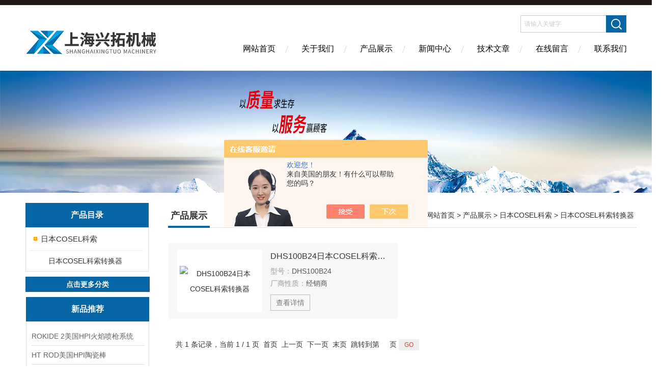

--- FILE ---
content_type: text/html; charset=utf-8
request_url: http://www.xtshanghai.com/SonList-2441594.html
body_size: 4881
content:
<!DOCTYPE html PUBLIC "-//W3C//DTD XHTML 1.0 Transitional//EN" "http://www.w3.org/TR/xhtml1/DTD/xhtml1-transitional.dtd">
<html xmlns="http://www.w3.org/1999/xhtml">
<head>
<link rel="canonical" href="http://www.xtshanghai.com/SonList-2441594.html" />

<meta http-equiv="Content-Type" content="text/html; charset=utf-8" />
<meta http-equiv="X-UA-Compatible" content="IE=edge,chrome=1" />
<meta name="renderer" content="webkit|ie-comp|ie-stand">
<TITLE>日本COSEL科索转换器-上海兴拓机械设备有限公司</TITLE>
<META NAME="Description" CONTENT="上海兴拓机械设备有限公司专业供应销售日本COSEL科索转换器系列产品,公司具有良好的市场信誉,专业的售后和技术服务团队,凭借多年不断技术创新,迎得了客户的认可,欢迎来电来涵洽谈合作！">
<META NAME="Keywords" CONTENT="日本COSEL科索转换器">
<link href="/skins/454640/Css/Style.css" rel="stylesheet" type="text/css" />
<script type="application/ld+json">
{
"@context": "https://ziyuan.baidu.com/contexts/cambrian.jsonld",
"@id": "http://www.xtshanghai.com/SonList-2441594.html",
"title": "日本COSEL科索转换器-上海兴拓机械设备有限公司",
"upDate": "2025-10-16T08:06:40"
    }</script>
<script language="javaScript" src="/js/JSChat.js"></script><script language="javaScript">function ChatBoxClickGXH() { DoChatBoxClickGXH('https://chat.chem17.com',458052) }</script><script>!window.jQuery && document.write('<script src="https://public.mtnets.com/Plugins/jQuery/2.2.4/jquery-2.2.4.min.js" integrity="sha384-rY/jv8mMhqDabXSo+UCggqKtdmBfd3qC2/KvyTDNQ6PcUJXaxK1tMepoQda4g5vB" crossorigin="anonymous">'+'</scr'+'ipt>');</script><script type="text/javascript" src="https://chat.chem17.com/chat/KFCenterBox/454640"></script><script type="text/javascript" src="https://chat.chem17.com/chat/KFLeftBox/454640"></script><script>
(function(){
var bp = document.createElement('script');
var curProtocol = window.location.protocol.split(':')[0];
if (curProtocol === 'https') {
bp.src = 'https://zz.bdstatic.com/linksubmit/push.js';
}
else {
bp.src = 'http://push.zhanzhang.baidu.com/push.js';
}
var s = document.getElementsByTagName("script")[0];
s.parentNode.insertBefore(bp, s);
})();
</script>
</head>
<body>
<div class="headerTop"></div>
<div class="header wapper">
  <div class="logo fl"><a href="/"><img src="/skins/454640/Images/logo.png" alt="上海兴拓机械设备有限公司" /></a></div>
  <div class="headerR fr">
    <div class="headRTop">
      <div class="fSearch" style="float:right; margin-right:20px;">
        <form id="form1" name="tk"  method="post" onsubmit="return checkFrom(this);" action="/products.html">
          <input name="keyword" type="text" class="input" value="请输入关键字" onFocus="if (value =='请输入关键字'){value =''}" onBlur="if (value =='')" />
          <input type="submit" class="send" value=" " />
          <div style=" clear:both;"></div>
        </form>
      </div>
    </div>
    <div class="clear"></div>
    <div class="Navgation">
      <ul class="nav_list">
        <li class="current"><a href="/">网站首页</a></li>
        <li><a href="/aboutus.html" onfocus="this.blur()" >关于我们</a></li>
        <li><a href="/products.html" onfocus="this.blur()">产品展示</a></li>
        <li><a href="/news.html" onfocus="this.blur()">新闻中心</a></li>
        <!--<li><a href="/honor.html" onfocus="this.blur()" >荣誉资质</a></li>-->
        <li><a href="/article.html" onfocus="this.blur()" >技术文章</a></li>
        <li><a href="/order.html" onfocus="this.blur()" >在线留言</a></li>
        <li><a href="/contact.html" onfocus="this.blur()" >联系我们</a></li>
      </ul>
    </div>
  </div>
</div>
<script src="https://www.chem17.com/mystat.aspx?u=gilwang"></script>
<!--banner-->
<div class="clear"></div>
<div class="banner"><img src="/skins/454640/Images/bannerCAbout.jpg"/></div>
<div class="wapper container">
  <div class="Sidebar fl">
    <dl class="List_pro">
      <dt><span class="Title">产品目录</span></dt>
      <dd>
        <div class="View">
          <ul id="pro_nav_lb" class="pro_nav">
            
            <li id="nynavID" class="list_1">
              <a href="/ParentList-2441593.html" onmouseover="showsubmenu('日本COSEL科索')">日本COSEL科索</a>
              <ul class="pro2_navul">
                
                <li><a href="/SonList-2441594.html">日本COSEL科索转换器</a></li>
                
              </ul>
            </li>
            
          </ul>
        </div>
      </dd>
    </dl>
    <a href="/products.html" class="moreclass">点击更多分类</a>
    <dl class="ListContact">
      <dt><span class="Title"><a href="/products.html">新品推荐</a></span></dt>
      <dd class="SCon">
        <div class="View">
          <ul id="ny_newslb_box" style="margin:10px;">
            
            
            <li><a href="/Products-39742558.html"  class="dla">ROKIDE 2美国HPI火焰喷枪系统</a></li>
            
            
            
            <li><a href="/Products-39511227.html"  class="dla">HT ROD美国HPI陶瓷棒</a></li>
            
            
            
            <li><a href="/Products-39510947.html"  class="dla">HFN-12-063-ZCW美国HPI高温应变片</a></li>
            
            
            
            <li><a href="/Products-39243351.html"  class="dla">ST5484E-156-0482-00美国迈确METRIX振动变送器</a></li>
            
            
            
            <li><a href="/Products-39243255.html"  class="dla">8200-003美国METRIX迈确接头</a></li>
            
            
          </ul>
        </div>
      </dd>
    </dl>
    <dl class="ListContact">
      <dt><span class="Title"><a href="/article.html">相关文章</a></span></dt>
      <dd class="SCon">
        <div class="View">
          <ul id="ny_newslb_box" style="margin:10px;">
            
            <li><a href="/Article-3358547.html" title="美国MOOG伺服阀采用高性能反馈传感器和控制电路">美国MOOG伺服阀采用高性能反馈传感器和控制电路</a></li>
            
            <li><a href="/Article-2528580.html" title="德国GSR电磁阀不动时该如何进行排查">德国GSR电磁阀不动时该如何进行排查</a></li>
            
            <li><a href="/Article-3670653.html" title="德国PILZ安全开关的主要特点和具体应用场景">德国PILZ安全开关的主要特点和具体应用场景</a></li>
            
            <li><a href="/Article-3509652.html" title="日本TOYOOKI丰兴液压泵可有效降低能源消耗和运行成本">日本TOYOOKI丰兴液压泵可有效降低能源消耗和运行成本</a></li>
            
            <li><a href="/Article-3868904.html" title="德国FESTO气缸的技术特点及应用场景">德国FESTO气缸的技术特点及应用场景</a></li>
            
            <li><a href="/Article-2737268.html" title="美国MOOG伺服阀卡阀了这么维修，有哪些维修步骤">美国MOOG伺服阀卡阀了这么维修，有哪些维修步骤</a></li>
            
            <li><a href="/Article-2490114.html" title="SAMSON阀门定位器4746型产品技术介绍">SAMSON阀门定位器4746型产品技术介绍</a></li>
            
            <li><a href="/Article-2672448.html" title="美国Metrix振动变送器的动态测量安装方法说明">美国Metrix振动变送器的动态测量安装方法说明</a></li>
            
            <li><a href="/Article-2563602.html" title="SICK新一代安全激光扫描仪outdoorScan3">SICK新一代安全激光扫描仪outdoorScan3</a></li>
            
            <li><a href="/Article-3160561.html" title="美国MAC电磁阀的介质适用特性详细介绍">美国MAC电磁阀的介质适用特性详细介绍</a></li>
            
          </ul>
        </div>
      </dd>
    </dl>
  </div>
  <div class="MainC fr">
    <dl>
      <dt><span class="STitle fl"><b>产品展示</b></span><span class="Position fr">您的位置：<a href="/">网站首页</a> > <a href="/products.html">产品展示</a> > <a href="/ParentList-2441593.html">日本COSEL科索</a> > <a href="/SonList-2441594.html">日本COSEL科索转换器</a></span></dt>
      <dd>
        <div class="View">
          <div class="ProView">
           <div class="pro_bdlist">
<ul>
 
			
 <li><div class="pic"><a href="/Products-37684115.html"><img src="http://img65.chem17.com/gxhpic_1cec097560/463345e347026beddf13ca52965a74cd08f200d1fe0f9e4c0887d920b7ca4d42a57485215476bee3_215_215_5.jpg" alt="DHS100B24日本COSEL科索转换器" title="DHS100B24日本COSEL科索转换器"/><i class="iblock"></i></a></div>
<div class="wz">
    <a href="/Products-37684115.html" class="tlt">DHS100B24日本COSEL科索转换器</a>
    <div class="cs"><p>型号：<span>DHS100B24</span></p><p>厂商性质：<span>经销商</span></p></div>
    <a href="/Products-37684115.html" class="ckxq">查看详情</a>
</div>
  </li>
 
			
			
			
			
			
			
			
<div class="clear"></div>
</ul>
</div>
            <div id="fengye">共&nbsp;1&nbsp;条记录，当前&nbsp;1&nbsp;/&nbsp;1&nbsp;页&nbsp;&nbsp;首页&nbsp;&nbsp;上一页&nbsp;&nbsp;下一页&nbsp;&nbsp;末页&nbsp;&nbsp;跳转到第<input style="width:20px" class="p_input" type="text" name="custompage" id="custompage" onkeypress="return event.keyCode>=48&&event.keyCode<=57">页&nbsp;<input type="button" value="GO" style="width:40px;height:22px"/></div>
          </div>
        </div>
      </dd>
    </dl>
  </div>
</div>
<div class="clear"></div>
<footer>
	<!--第1部分-->
	<div class="foot1">
    	<div class="foot1_in clear clearfix">
        	<ul class="foot_nav">
            	<li>
                	<div class="tlt">关于我们</div>
                    <a href="/aboutus.html">关于我们</a>
                    <!--<a href="/honor.html">荣誉资质</a>-->
                    <a href="/order.html">在线留言</a>
                    <a href="/contact.html">联系我们</a>
                </li>
                <li class="cen">
                	<div class="tlt">热销产品</div>
                    
					
                    <a href="/Products-35208450.html">5872.1831.G101德国库伯勒编码器</a>
                    
					
					
                    <a href="/Products-38034919.html">8.F5868.12CN.C122德国Kubler库伯勒编码器</a>
                    
					
					
                    <a href="/Products-35209365.html">ST5484E-121-0032-00美国METRIX振动变送器</a>
                    
					
                </li>
                <li>
                	<div class="tlt">快速导航</div>
                    <a href="/products.html">产品展示</a>
                    <a href="/news.html">新闻中心</a>
                    <a href="/article.html">技术文章</a>
                    <!--<a href="/down.html">资料下载</a>-->
                </li>
            </ul>
            <div class="ewm">
            	<p><img src="/skins/454640/images/ewm.jpg" /></p>
                <p>扫一扫，关注我们</p>
            </div>
            <div class="lxwm">
            	<div class="btn"><a href="/contact.html">联系我们</a></div>
                <p>24小时热线：</p>
                <span>15201969320</span>
            </div>
        </div>
    </div>
    <!--第2部分-->
    <div class="foot2">
    	<div class="foot2_in  clear clearfix">
        	<div class="l">Copyright &copy; 2026 上海兴拓机械设备有限公司 版权所有</div>
            <div class="r"><a href="http://beian.miit.gov.cn/" target="_blank" rel="nofollow">备案号：沪ICP备2020029677号-2</a>&nbsp;&nbsp;&nbsp;<a href="/sitemap.xml" target="_blank">sitemap.xml</a> <a href="https://www.chem17.com/login" target="_blank" rel="nofollow">管理登陆</a></div>
        </div>
    </div>
</footer>
<!--底部 end-->
<!--网站漂浮 begin-->
<div id="gxhxwtmobile" style="display:none;">15201969320</div>
 <div class="pf_new" style="display:none;">
	<div class="hd"><p>联系我们</p><span>contact us</span><em class="close"></em></div>
    <div class="conn">
    	<div class="lxr"><p><img src="/skins/454640/images/pf_icon1.png" />黄圣杰</p>
        <a onclick="ChatBoxClickGXH()" href="#" target="_self" class="qq"></a>
        <!--<a href="http://wpa.qq.com/msgrd?v=3&amp;uin=784395204&amp;site=qq&amp;menu=yes" target="_blank" class="qq"></a>--></div>
        <div class="tel"><p><img src="/skins/454640/images/pf_icon3.png" />咨询电话</p><span>15201969320</span></div>
       <div class="wx"><p><img src="/skins/454640/images/ewm.jpg" /><i class="iblock"></i></p><span>扫一扫，<em>关注</em>我们</span></div>
    </div>
    <div class="bd"><a href="javascript:goTop();"><p></p><span>返回顶部</span></a></div>
</div>
<div class="pf_new_bx"><p></p><span>联<br />系<br />我<br />们</span><em></em></div>
<!--网站漂浮 end-->
<script type="text/javascript" src="/skins/454640/js/jquery.pack.js"></script>
<script type="text/javascript" src="/skins/454640/js/pt_js.js"></script>

 <script type='text/javascript' src='/js/VideoIfrmeReload.js?v=001'></script>
  
</html></body>